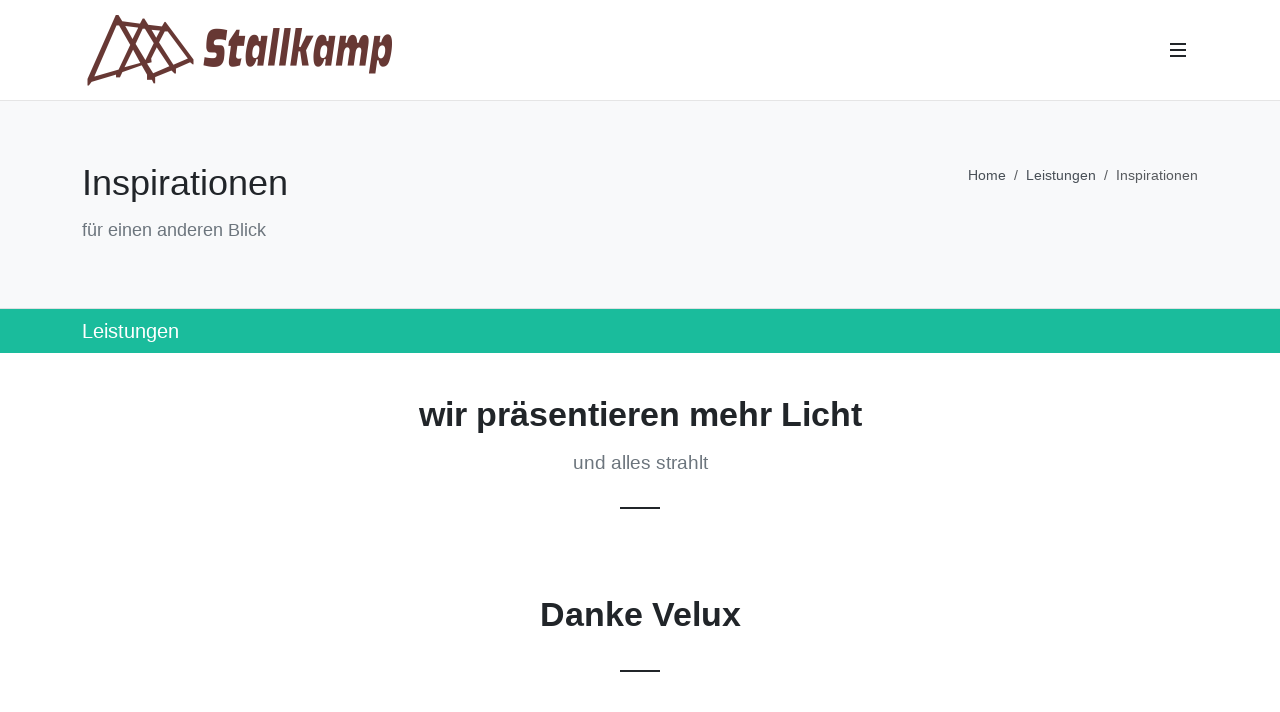

--- FILE ---
content_type: text/html; charset=UTF-8
request_url: https://www.stallkamp-gmbh.de/leistungen/inspirationen.php
body_size: 6727
content:
<!DOCTYPE html>
<html dir="ltr" lang="de">
<head>
    <meta charset="UTF-8">
    <meta http-equiv="content-type" content="text/html; charset=utf-8">
	<meta http-equiv="x-ua-compatible" content="IE=edge">
	<title>Mehr Platz und Licht unterm Dach</title>
    <meta name="description" content="Die Stallkamp GmbH aus Rodenkirchen zeigt ihnen hier einige Velux Lichtlösungen für ihr Dach.">
    <meta name="author" content="Stallkamp GmbH">
	<meta name="revisit-after" content="after 7 days">
	<meta name="robots" content="index,follow">	
	<meta http-equiv="expires" content="43200"/>
	<meta name="viewport" content="width=device-width, initial-scale=1, maximum-scale=1" />

	<link rel="stylesheet" href="../style.css" type="text/css" />
	<link rel="stylesheet" href="../css/font-icons.css" type="text/css" />
    <link rel="stylesheet" href="../css/custom.css" type="text/css" />

    <link rel="apple-touch-icon" sizes="180x180" href="https://www.stallkamp-gmbh.de/images/favicon/apple-touch-icon.png">
<link rel="icon" type="image/png" sizes="32x32" href="https://www.stallkamp-gmbh.de/images/favicon/favicon-32x32.png">
<link rel="icon" type="image/png" sizes="16x16" href="https://www.stallkamp-gmbh.de/images/favicon/favicon-16x16.png">
<link rel="manifest" href="https://www.stallkamp-gmbh.de/images/favicon/site.webmanifest">
<link rel="mask-icon" href="https://www.stallkamp-gmbh.de/images/favicon/safari-pinned-tab.svg" color="#5bbad5">
<link rel="shortcut icon" href="https://www.stallkamp-gmbh.de/images/favicon/favicon.ico">
<meta name="msapplication-TileColor" content="#da532c">
<meta name="msapplication-config" content="https://www.stallkamp-gmbh.de/images/favicon/browserconfig.xml">
<meta name="theme-color" content="#ffffff">



    
    
  </head>

<body class="stretched">

	<!-- Document Wrapper
	============================================= -->
	<div id="wrapper">
        
        <!-- Header -->
		
<header id="header" class="full-header">
	
	<div id="header-wrap">
		<div class="container">
			<div class="header-row">
                
                <div id="logo">
                    <a href="https://www.stallkamp-gmbh.de/index.php">
                        <img class="logo-default" srcset="https://www.stallkamp-gmbh.de/images/logo-stallkamp@2x.png, 
                        https://www.stallkamp-gmbh.de/images/logo-stallkamp@2x.png 2x" src="https://www.stallkamp-gmbh.de/images/logo-stallkamp@2x.png" alt="Stallkamp GmbH">
						<img class="logo-dark" srcset="https://www.stallkamp-gmbh.de/images/logo-stallkamp.png, 
                        https://www.stallkamp-gmbh.de/images/logo-stallkamp@2x.png 2x" src="https://www.stallkamp-gmbh.de/images/logo-stallkamp@2x.png" alt="Stallkamp GmbH">
					</a>
				</div><!-- #logo end -->

                <div class="primary-menu-trigger">
                    <button class="cnvs-hamburger" type="button" title="Open Mobile Menu">
                        <span class="cnvs-hamburger-box"><span class="cnvs-hamburger-inner"></span></span>
                    </button>
                </div>

				
				<nav class="primary-menu">
                    <ul class="menu-container">
                        
                        <li class="menu-item mega-menu">
                            <a href="#" class="menu-link" title="Das Unternehmen Stallkamp" data-easing="easeInOutExpo" data-speed="1250" data-offset="0">
                            <div  data-animate="fadeInDownSmall">Wir Macher</div></a>
                            <div class="mega-menu-content mega-menu-style-2">
                                <div class="container">
                                    <div class="row">
                                        <ul class="sub-menu-container order-1 mega-menu-column col-3">
                                            <li class="menu-item">
                                                <div class="widget">
                                                    <img src="https://www.stallkamp-gmbh.de/images/about/Neue-Raeume-2024.jpg" alt="Unsere Zimmermeister Zeitung Neue Räume"/>
                                                </div>
                                            </li>
                                        </ul>
                                        <ul class="sub-menu-container order-2 mega-menu-column col-3">
                                            <li class="menu-item">
                                                <div class="widget">
                                                    <h3>... packen an.</h3>
                                                    <p>Holz als Baustoff passt gut zum Menschen und ist bei der Wohnraumgestaltung 
                                                    wieder selbstverständlich geworden.</p>
                                              </div><!-- end widget -->
                                            </li>
                                        </ul>
                                        <ul class="sub-menu-container order-3 mega-menu-column col-3 mt-4">  
                                            <li class="menu-item">
                                                <a class="menu-link" href="https://www.stallkamp-gmbh.de/stallkamp-dachdeckerei-zimmerei/team.php">
                                                <div  data-animate="fadeInDownSmall">
                                                <i class="bi-chevron-right"></i> Ein starkes Team</div></a>
                                            </li>                                                  
                                            <li class="menu-item">
                                                <a class="menu-link" href="https://www.stallkamp-gmbh.de/stallkamp-dachdeckerei-zimmerei/firma.php">
                                                <div  data-animate="fadeInDownSmall">
                                                <i class="bi-chevron-right"></i> Unternehmen</div></a>
                                            </li>
                                            <li class="menu-item">
                                                <a class="menu-link" href="https://www.stallkamp-gmbh.de/stallkamp-dachdeckerei-zimmerei/neue-raeume.php">
                                                <div  data-animate="fadeInDownSmall">
                                                <i class="bi-chevron-right"></i> Neue Räume - Zimmermeister Zeitung</div></a>
                                            </li>
                                            <p><a href="https://www.stallkamp-gmbh.de/arbeiten-bei-stallkamp/initiativbewerbung.php" class="button button-circle mt-5 shadow">
                                            Online bewerben <i class="bi-emoji-smile"></i></a></p>
                                        </ul>         
                                        
                                        <ul class="sub-menu-container order-3 mega-menu-column col-3 mt-4">  
                                            <li class="menu-item">
                                                <div class="widget">
                                                    <img src="https://www.stallkamp-gmbh.de/images/about/Stallkamp-04.jpg" alt="Stallkamp GmbH Zimmerer- und Dachdecker-Meisterbetrieb"/>
                                                </div>
                                            </li>
                                        </ul>                                              
                                    </div>
                                </div>
                            </div>
                        </li>
                                            
                        
                        <li class="menu-item mega-menu">
                            <a href="#" class="menu-link" title="Das Unternehmen Stallkamp" data-easing="easeInOutExpo" data-speed="1250" data-offset="0">
                            <div  class="current" data-animate="fadeInDownSmall">Leistungen</div></a>
                            <div class="mega-menu-content mega-menu-style-2">
                                <div class="container">
                                    <div class="row">
                                        <ul class="sub-menu-container order-1 mega-menu-column col-3">
                                            <li class="menu-item">
                                                <div class="widget">
                                                    <img src="https://www.stallkamp-gmbh.de/images/slides/07.jpg" alt="Wir machen ihr Dach wieder neu - Stallkamp Dachdeckerei und Zimmerei"/>
                                                </div>
                                            </li>
                                        </ul>
                                        <ul class="sub-menu-container order-2 mega-menu-column col-3">
                                            <li class="menu-item">
                                                <div class="widget">
                                                    <h3>Offen sein für Neues, ohne das alt Bewährte zu vernachlässigen</h3>
                                                    <p>Holz als Baustoff passt gut zum Menschen und ist bei der Wohnraumgestaltung 
                                                    wieder selbstverständlich geworden.</p>
                                              </div><!-- end widget -->
                                            </li>
                                        </ul>
                                        <ul class="sub-menu-container order-3 mega-menu-column col-3 mt-4">  
                                            <li class="menu-item">
                                                <a class="menu-link" href="https://www.stallkamp-gmbh.de/leistungen/holzrahmenbau-neubau.php">
                                                <div  data-animate="fadeInDownSmall">
                                                <i class="bi-chevron-right"></i> Holzrahmenbau / Neubau</div></a>
                                            </li>                                                  
                                            <li class="menu-item">
                                                <a class="menu-link" href="https://www.stallkamp-gmbh.de/leistungen/bauen-im-bestand.php">
                                                <div  data-animate="fadeInDownSmall">
                                                <i class="bi-chevron-right"></i> Bauen im Bestand / Sanieren</div></a>
                                            </li>
                                            <li class="menu-item">
                                                <a class="menu-link" href="https://www.stallkamp-gmbh.de/leistungen/fassaden.php">
                                                <div  data-animate="fadeInDownSmall">
                                                <i class="bi-chevron-right"></i> Fassaden</div></a>
                                            </li>
                                            <p><a href="https://www.stallkamp-gmbh.de/kontakt/schnellauftrag.php" class="button button-circle mt-3 shadow">
                                            Preisanfrage für Eilige &nbsp; <i class="bi-emoji-smile"></i></a></p>
                                        </ul>         
                                        
                                        <ul class="sub-menu-container order-3 mega-menu-column col-3 mt-4">  
                                            <h3>Alles rund ums Dach</h3>                                                 
                                            <li class="menu-item">
                                                <a class="menu-link" href="https://www.stallkamp-gmbh.de/leistungen/dachaufstockung.php">
                                                <div  data-animate="fadeInDownSmall">
                                                    <i class="bi-chevron-right"></i> Dachaufstockung</div></a>
                                            </li>
                                            <li class="menu-item">
                                                <a class="menu-link" href="https://www.stallkamp-gmbh.de/leistungen/dachsanierung.php">
                                                <div  data-animate="fadeInDownSmall">
                                                    <i class="bi-chevron-right"></i> Dachsanierung</div></a>
                                            </li>  
                                            <li class="menu-item">
                                                <a class="menu-link" href="https://www.stallkamp-gmbh.de/leistungen/inspirationen.php">
                                                <div  class="current" data-animate="fadeInDownSmall">
                                                <i class="bi-chevron-right"></i> Inspirationen</div></a>
                                            </li>
                                            <li class="menu-item">
                                                <a class="menu-link" href="https://www.stallkamp-gmbh.de/leistungen/bauklempnerei.php">
                                                <div  data-animate="fadeInDownSmall">
                                                <i class="bi-chevron-right"></i> Bauklemptnerei</div></a>
                                            </li>
                                        </ul>                                              
                                    </div>
                                </div>
                            </div>
                        </li>
                        
                        <li class="menu-item">
                            <a href="https://www.stallkamp-gmbh.de/referenzen.php" class="menu-link" title=" " data-easing="easeInOutExpo" data-speed="1250" data-offset="0">
                            <div  data-animate="fadeInDownSmall">Referenzen</div></a>  
                        </li> 
                        
                        
                        
                        <li class="menu-item mega-menu">
                            <a href="#" class="menu-link" title=" ">
                            <div  data-animate="fadeInDownSmall">Mit uns arbeiten?</div></a>
                            <div class="mega-menu-content mega-menu-style-2">
                                <div class="container">
                                    <div class="row"> 
                                        <ul class="sub-menu-container order-1 mega-menu-column col-4">
                                            <li class="menu-item">
                                                <div class="widget center">
                                                    <img src="https://www.stallkamp-gmbh.de/images/about/Stallkamp-01.jpg" alt="Wir bilden Dachdecker und Zimmerer aus"/>
                                                </div>
                                            </li>
                                        </ul>
                                        
                                        <ul class="sub-menu-container order-2 mega-menu-column col-4">
                                            <li class="menu-item">
                                                <div class="widget">
                                                    <h3>Den Nagel auf den Kopf treffen</h3>
                                                    <p>Der Dachdeckerberuf ist ein spannendes Handwerk mit großer Tradition. Als gefragte Fachkraft 
                                                    bist du auf vielen Baustellen unterwegs und kannst dich durch verschiedenste Aufgaben qualifizieren. </p>
                                                    <p><a href="https://www.stallkamp-gmbh.de/arbeiten-bei-stallkamp/initiativbewerbung.php" class="button button-circle mt-5 shadow">
                                                        Online bewerben <i class="bi-emoji-smile"></i></a></p>
                                              </div><!-- end widget -->
                                            </li>
                                        </ul>
                                        
                                        <ul class="sub-menu-container order-3 mega-menu-column col-4 mt-6">                                             
                                            <li class="menu-item">
                                                <a href="https://www.stallkamp-gmbh.de/arbeiten-bei-stallkamp/jobs.php" class="menu-link" title=" ">
                                                <div  data-animate="fadeInDownSmall">
                                                <i class="bi-chevron-right"></i> Jobs</div></a>
                                            </li>
                                            <li class="menu-item">
                                                <a href="https://www.stallkamp-gmbh.de/arbeiten-bei-stallkamp/initiativbewerbung.php" class="menu-link" title=" ">
                                                <div  data-animate="fadeInDownSmall">
                                                <i class="bi-chevron-right"></i> Online bewerben</div></a>
                                            </li>  
                                            <li class="menu-item">
                                                <a href="https://www.stallkamp-gmbh.de/arbeiten-bei-stallkamp/mitarbeiterstimmen.php" class="menu-link" title=" ">
                                                <div  data-animate="fadeInDownSmall">
                                                <i class="bi-chevron-right"></i> Das sagen unsere Leute</div></a>
                                            </li> 
                                            <li class="menu-item">
                                                <a href="https://www.stallkamp-gmbh.de/arbeiten-bei-stallkamp/berufsbild-zimmerer.php" class="menu-link" title=" ">
                                                <div  data-animate="fadeInDownSmall">
                                                <i class="bi-chevron-right"></i> Zimmmerer werden</div></a>
                                            </li>
                                            <li class="menu-item">
                                                <a href="https://www.stallkamp-gmbh.de/arbeiten-bei-stallkamp/berufsbild-dachdecker.php" class="menu-link" title=" ">
                                                <div  data-animate="fadeInDownSmall">
                                                <i class="bi-chevron-right"></i> Dachdecker werden</div></a>
                                            </li>
                                        </ul>
                                        
                                    </div>
                                </div>
                            </div>
                        </li>  
                        
                        <li class="menu-item">
                            <a href="https://www.stallkamp-gmbh.de/stories.php" class="menu-link" title=" " data-easing="easeInOutExpo" data-speed="1250" data-offset="0">
                            <div  data-animate="fadeInDownSmall">Stories</div></a>  
                        </li> 
                        
                        <li class="menu-item mega-menu">
                            <a href="https://www.stallkamp-gmbh.de/nuetzliches/dachfenster-konfigurator.php" class="menu-link" title=" ">
                            <div  data-animate="fadeInDownSmall">Nützliches</div></a>
                            <div class="mega-menu-content mega-menu-style-2">
                                <div class="container">
                                    <div class="row"> 
                                        <ul class="sub-menu-container order-1 mega-menu-column col-3">
                                            <li class="menu-item">
                                                <div class="widget center">
                                                    <img src="https://www.stallkamp-gmbh.de/images/about/Stallkamp-03.jpg" alt="Fassaden von Stallkamp"/>
                                                </div>
                                            </li>
                                        </ul>
                                        <ul class="sub-menu-container order-2 mega-menu-column col-3">
                                            <li class="menu-item">
                                                <div class="widget">
                                                    <h3>Das ist gut zu wissen</h3>
                                                    <p>Vom Dachfenster Konfigurator bis hin zu unserer Zimmermeister Zeitung und ganz viele Nützliche Tips.
                                                    Das haben wir hier mal für sie zusammengestellt. Es lohnt sich!</p>
                                              </div><!-- end widget -->
                                            </li>
                                            <p><a href="https://www.stallkamp-gmbh.de/kontakt/schnellauftrag.php" class="button button-circle mt-3 shadow">
                                            Preisanfrage für Eilige &nbsp; <i class="bi-emoji-smile"></i></a></p>
                                        </ul>
                                        <ul class="sub-menu-container order-3 mega-menu-column col-3 mt-4"> 
                                            <li class="menu-item">
                                                <a class="menu-link" href="https://www.stallkamp-gmbh.de/nuetzliches/dachfenster-konfigurator.php">
                                                <div  data-animate="fadeInDownSmall">
                                                <i class="bi-chevron-right"></i> Dachfenster-Konfigurator</div></a>
                                            </li> 
                                            <li class="menu-item">
                                                <a class="menu-link" href="https://www.stallkamp-gmbh.de/nuetzliches/foerderprogramm.php">
                                                <div  data-animate="fadeInDownSmall">
                                                <i class="bi-chevron-right"></i> KFW Förderprogramme</div></a>
                                            </li>
                                            <li class="menu-item">
                                                <a class="menu-link" href="https://www.stallkamp-gmbh.de/nuetzliches/downloads.php">
                                                <div  data-animate="fadeInDownSmall">
                                                <i class="bi-chevron-right"></i> Downloads</div></a>
                                            </li>
                                        </ul>
                                        
                                        <ul class="sub-menu-container order-3 mega-menu-column col-3 mt-4"> 
                                            <li class="menu-item">
                                                <a class="menu-link" href="https://www.stallkamp-gmbh.de/nuetzliches/behagliches-wohnen.php">
                                                <div  data-animate="fadeInDownSmall">
                                                <i class="bi-chevron-right"></i> 4 Faktoren für behagliches Wohnen</div></a>
                                            </li>
                                            
                                            <li class="menu-item">
                                                <a class="menu-link" href="https://www.stallkamp-gmbh.de/nuetzliches/checkliste-dachsanierung.php">
                                                <div  data-animate="fadeInDownSmall">
                                                <i class="bi-chevron-right"></i> Brauche ich ein neues Dach?</div></a>
                                            </li>
                                            <li class="menu-item">
                                                <a class="menu-link" href="https://www.stallkamp-gmbh.de/nuetzliches/richtig-daemmen.php">
                                                <div  data-animate="fadeInDownSmall">
                                                <i class="bi-chevron-right"></i> Die richtige Dämmung</div></a>
                                            </li>
                                        </ul>
                                    </div>
                                </div>
                            </div>
                        </li>       
      
                                                            
                        <li class="menu-item mega-menu">
                            <a href="#" class="menu-link" title=" ">
                            <div  data-animate="fadeInDownSmall">Kontakt</div></a>
                            <div class="mega-menu-content mega-menu-style-2">
                                <div class="container">
                                    <div class="row"> 
                                        <ul class="sub-menu-container order-1 mega-menu-column col-3">
                                            <li class="menu-item">
                                                <div class="widget">
                                                    <img src="https://www.stallkamp-gmbh.de/images/about/Stallkamp-02.jpg" alt="Aussenaufnahme der Stallkamp GmbH in Rodenkirchen"/>
                                                </div>
                                            </li>
                                        </ul>
                                        
                                        <ul class="sub-menu-container order-2 mega-menu-column col-3">
                                            <li class="menu-item">
                                                <div class="widget">
                                                    <address>
                                                        Heiko Stallkamp GmbH<br>
                                                        Gartenstraße 10<br>
                                                        26935 Stadland-Rodenkirchen
                                                  </address>                                                    
                                                    <abbr title="Phone Number">Telefon:</abbr> 04732 184670<br>
                                                    <abbr title="Whatsapp"></abbr><a href="https://wa.me/15115765875" class="si-whatsapp"><i class="icon-whatsapp"></i> 0151 15765875</a><br>
                                                    <abbr title="Email Address">E-Mail:</abbr> <a href="mailto:anfrage@stallkamp-gmbh.de">anfrage@stallkamp-gmbh.de</a> 
                                                    
                                              </div><!-- end widget -->
                                            </li>
                                        </ul>
                                        
                                        <ul class="sub-menu-container order-3 mega-menu-column col-3">
                                            <div class="widget">
                                             </div>  
                                            <li class="menu-item">
                                                <a href="https://www.stallkamp-gmbh.de/kontakt/hallo.php" class="menu-link" title=" ">
                                                <div  data-animate="fadeInDownSmall">
                                                <i class="bi-chevron-right pe-2"></i> Kontakt</div></a>
                                            </li>
                                            <li class="menu-item">
                                                <a href="https://www.stallkamp-gmbh.de/kontakt/impressum.php" class="menu-link" title=" ">
                                                <div  data-animate="fadeInDownSmall">
                                                <i class="bi-chevron-right"></i> Impressum</div></a>
                                            </li>
                                            <li class="menu-item">
                                                <a href="https://www.stallkamp-gmbh.de/kontakt/datenschutz.php" class="menu-link" title=" ">
                                                <div  data-animate="fadeInDownSmall">
                                                <i class="bi-chevron-right"></i> Datenschutz</div></a>
                                            </li>     
                                            <p><a href="https://www.stallkamp-gmbh.de/kontakt/schnellauftrag.php" class="button button-circle mt-5 shadow">
                                            Preisanfrage für Eilige &nbsp; <i class="bi-emoji-smile"></i></a></p>
                                        </ul>
                                        
                                        <ul class="sub-menu-container order-4 mega-menu-column col-3">
                                            <li class="menu-item">
                                                <div class="widget">
                                                    <div class="widget">
                                                        <img src="https://www.stallkamp-gmbh.de/images/karte.png" alt="Anfahrt Stallkamp GmbH Rodenkirchen"/>
                                                    </div>
                                                </div>
                                            </li>
                                        </ul>
                                        
                                    </div>
                                </div>
                            </div>
                        </li>                   
                    </ul>
			
				</nav><!-- #primary-menu end -->

            </div><!-- end header row -->
		</div><!-- end container -->
	</div><!-- #header-wrap end -->
	
    <div class="header-wrap-clone"></div>
</header><!-- #header end -->


        
        <section class="page-title bg-content shadow">
			<div class="container">
				<div class="page-title-row">

					<div class="page-title-content">
						<h1>Inspirationen</h1>
                        <span>für einen anderen Blick</span>
					</div>

					<nav aria-label="breadcrumb">
						<ol class="breadcrumb">
							<li class="breadcrumb-item"><a href="../index.php">Home</a></li>
							<li class="breadcrumb-item"><a href="#">Leistungen</a></li>
							<li class="breadcrumb-item active" aria-current="page">Inspirationen</li>
						</ol>
					</nav>

				</div>
			</div>
		</section><!-- .page-title end -->
        
        <!-- Page Sub Menu
		============================================= -->
		<div id="page-menu" data-mobile-sticky="true">
			<div id="page-menu-wrap">
				<div class="container">
					<div class="page-menu-row">

						<div class="page-menu-title">Leistungen</div>

						<nav class="page-menu-nav">
							<ul class="page-menu-container">
								<li class="page-menu-item"><a href="holzrahmenbau-neubau.php"><div>Holzrahmenbau / Neubau</div></a></li>
								<li class="page-menu-item"><a href="dachaufstockung.php"><div>Dachaufstockung</div></a></li>
								<li class="page-menu-item"><a href="dachsanierung.php"><div>Dachsanierung</div></a></li>								
								<li class="page-menu-item current"><a href="inspirationen.php"><div>Inspirationen</div></a></li>
								<li class="page-menu-item"><a href="bauklempnerei.php"><div>Bauklempnerei</div></a></li>
								<li class="page-menu-item"><a href="bauen-im-bestand.php"><div>Bauen im Bestand / Sanierung</div></a></li>
                                <li class="page-menu-item"><a href="fassaden.php"><div>Fassaden</div></a></li>
							</ul>
						</nav>
						<div id="page-menu-trigger"><i class="bi-list"></i></div>
					</div>
				</div>
			</div>
		</div><!-- #page-menu end -->
        
           
		<!-- Content
		============================================= -->
		<section id="content">
            
			<div class="content-wrap pt-xl-6 pt-4 bg-content">
                
                <div class="container-fluid">
                    
                    <div class="heading-block mb-6 center">
                        <h2>wir präsentieren <span class="nocolor underliner viewport-detect" data-delay="1000">mehr Licht</span></h2>
                        <span>und alles strahlt</span>
                    </div>
                    
                    <div id="oc-portfolio" class="owl-carousel portfolio-carousel carousel-widget" data-pagi="false" data-items-xs="1" data-items-sm="2" data-items-md="3" data-items-lg="4">
                        
                        <div class="portfolio-item">
							<div class="portfolio-image">
                                <img src="../images/leistungen/inspirationen/01.jpg" alt="Velux Lichtlösung">
								<div class="bg-overlay">
									<div class="bg-overlay-content" data-hover-animate="fadeIn" data-hover-speed="350">
										<a href="../images/leistungen/inspirationen/01-full.jpg" class="overlay-trigger-icon bg-light text-dark" data-hover-animate="fadeInDownSmall" data-hover-animate-out="fadeInUpSmall" data-hover-speed="350" data-lightbox="image"><i class="uil uil-plus"></i></a>
									</div>
								</div>                                
							</div>
							<div class="portfolio-desc">
								<h3>Velux Lichtlösung</h3>
								<span>Klapp-Schwing-Dachfenster GPU</span>
							</div>
						</div>
                        
                        <div class="portfolio-item">
							<div class="portfolio-image">
                                <img src="../images/leistungen/inspirationen/02.jpg" alt="Velux Lichtlösung Quartett">
								<div class="bg-overlay">
									<div class="bg-overlay-content" data-hover-animate="fadeIn" data-hover-speed="350">
										<a href="../images/leistungen/inspirationen/02-full.jpg" class="overlay-trigger-icon bg-light text-dark" data-hover-animate="fadeInDownSmall" data-hover-animate-out="fadeInUpSmall" data-hover-speed="350" data-lightbox="image"><i class="uil uil-plus"></i></a>
									</div>
								</div>                                
							</div>
							<div class="portfolio-desc">
								<h3>Velux Lichtlösung</h3>
								<span>Quartett</span>
							</div>
						</div>
                        
                        <div class="portfolio-item">
							<div class="portfolio-image">
                                <img src="../images/leistungen/inspirationen/03.jpg" alt="Lichtlösung Quartett mit 2 Fensterelementen">
								<div class="bg-overlay">
									<div class="bg-overlay-content" data-hover-animate="fadeIn" data-hover-speed="350">
										<a href="../images/leistungen/inspirationen/03-full.jpg" class="overlay-trigger-icon bg-light text-dark" data-hover-animate="fadeInDownSmall" data-hover-animate-out="fadeInUpSmall" data-hover-speed="350" data-lightbox="image"><i class="uil uil-plus"></i></a>
									</div>
								</div>                                
							</div>
							<div class="portfolio-desc">
								<h3>Lichtlösung Quartett mit 2 Fensterelementen</h3>
								<span>Schafft einen erweiterten Panoramaausblick und viel Lichteinfall vom Boden bis zur Decke bei Dächern mit Durchgehender Dachschräge.</span>
							</div>
						</div>
                        
                        <div class="portfolio-item">
							<div class="portfolio-image">
                                <img src="../images/leistungen/inspirationen/04.jpg" alt="Lichtlösung Quartett mit Plissee">
								<div class="bg-overlay">
									<div class="bg-overlay-content" data-hover-animate="fadeIn" data-hover-speed="350">
										<a href="../images/leistungen/inspirationen/04-full.jpg" class="overlay-trigger-icon bg-light text-dark" data-hover-animate="fadeInDownSmall" data-hover-animate-out="fadeInUpSmall" data-hover-speed="350" data-lightbox="image"><i class="uil uil-plus"></i></a>
									</div>
								</div>                                
							</div>
							<div class="portfolio-desc">
								<h3>Lichtlösung Quartett mit Plissee</h3>
								<span>Die Lichtlösung Quartett mit Plissee sorgen für einen idealen Sonnen- und Sichtschutz.</span>
							</div>
						</div>
                        
                        <div class="portfolio-item">
							<div class="portfolio-image">
                                <img src="../images/leistungen/inspirationen/05.jpg" alt="Lichtlösung Quartett">
								<div class="bg-overlay">
									<div class="bg-overlay-content" data-hover-animate="fadeIn" data-hover-speed="350">
										<a href="../images/leistungen/inspirationen/05-full.jpg" class="overlay-trigger-icon bg-light text-dark" data-hover-animate="fadeInDownSmall" data-hover-animate-out="fadeInUpSmall" data-hover-speed="350" data-lightbox="image"><i class="uil uil-plus"></i></a>
									</div>
								</div>                                
							</div>
							<div class="portfolio-desc">
								<h3>Lichtlösung Quartett</h3>
								<span>mit 3 Fensterelementen</span>
							</div>
						</div>
                        
                        <div class="portfolio-item">
							<div class="portfolio-image">
                                <img src="../images/leistungen/inspirationen/06.jpg" alt="Lichtlösung Cabrio">
								<div class="bg-overlay">
									<div class="bg-overlay-content" data-hover-animate="fadeIn" data-hover-speed="350">
										<a href="../images/leistungen/inspirationen/06-full.jpg" class="overlay-trigger-icon bg-light text-dark" data-hover-animate="fadeInDownSmall" data-hover-animate-out="fadeInUpSmall" data-hover-speed="350" data-lightbox="image"><i class="uil uil-plus"></i></a>
									</div>
								</div>                                
							</div>
							<div class="portfolio-desc">
								<h3>Lichtlösung Cabrio</h3>
								<span>Zweiflügeliges Dachfenster, das sich zu einem Dachaustritt öffnen lässt – in Handumdrehen ein Platz an der Sonne!</span>
							</div>
						</div>
                        
                        <div class="portfolio-item">
							<div class="portfolio-image">
                                <img src="../images/leistungen/inspirationen/07.jpg" alt="Lichtlösung Dachbalkon">
								<div class="bg-overlay">
									<div class="bg-overlay-content" data-hover-animate="fadeIn" data-hover-speed="350">
										<a href="../images/leistungen/inspirationen/07-full.jpg" class="overlay-trigger-icon bg-light text-dark" data-hover-animate="fadeInDownSmall" data-hover-animate-out="fadeInUpSmall" data-hover-speed="350" data-lightbox="image"><i class="uil uil-plus"></i></a>
									</div>
								</div>                                
							</div>
							<div class="portfolio-desc">
								<h3>Lichtlösung Dachbalkon</h3>
								<span>Der Dachbalkon von Velux bietet schönsten Wohnkomfort unter der Sonne. Kombination von Fenster- und Türelementen, mit denen ein beliebig, breiter, 
								voll begehbarer Dachbalkon geschafft werden kann.</span>
							</div>
						</div>
                        
                        <div class="portfolio-item">
							<div class="portfolio-image">
                                <img src="../images/leistungen/inspirationen/08.jpg" alt="Tageslicht auf dem Dachboden">
								<div class="bg-overlay">
									<div class="bg-overlay-content" data-hover-animate="fadeIn" data-hover-speed="350">
										<a href="../images/leistungen/inspirationen/08-full.jpg" class="overlay-trigger-icon bg-light text-dark" data-hover-animate="fadeInDownSmall" data-hover-animate-out="fadeInUpSmall" data-hover-speed="350" data-lightbox="image"><i class="uil uil-plus"></i></a>
									</div>
								</div>                                
							</div>
							<div class="portfolio-desc">
								<h3>Tageslicht auf dem Dachboden</h3>
								<span>Durch den Einbau von verschiedenen Velux Lichtlösungen wird der Dachboden mit genügend Tageslicht versorgt.</span>
							</div>
						</div>
                        
                        <div class="portfolio-item">
							<div class="portfolio-image">
                                <img src="../images/leistungen/inspirationen/09.jpg" alt="Velux INTEGRA Flachdach-Fenster">
								<div class="bg-overlay">
									<div class="bg-overlay-content" data-hover-animate="fadeIn" data-hover-speed="350">
										<a href="../images/leistungen/inspirationen/09-full.jpg" class="overlay-trigger-icon bg-light text-dark" data-hover-animate="fadeInDownSmall" data-hover-animate-out="fadeInUpSmall" data-hover-speed="350" data-lightbox="image"><i class="uil uil-plus"></i></a>
									</div>
								</div>                                
							</div>
							<div class="portfolio-desc">
								<h3>Velux INTEGRA Flachdach-Fenster</h3>
								<span>Für Tageslicht und frische Luft unter flachen und flach geneigten Dächern.</span>
							</div>
						</div>
                        
                        <div class="portfolio-item">
							<div class="portfolio-image">
                                <img src="../images/leistungen/inspirationen/10.jpg" alt="Velux Flachdach-Fenster mit Active Sensorsteuerung">
								<div class="bg-overlay">
									<div class="bg-overlay-content" data-hover-animate="fadeIn" data-hover-speed="350">
										<a href="../images/leistungen/inspirationen/10-full.jpg" class="overlay-trigger-icon bg-light text-dark" data-hover-animate="fadeInDownSmall" data-hover-animate-out="fadeInUpSmall" data-hover-speed="350" data-lightbox="image"><i class="uil uil-plus"></i></a>
									</div>
								</div>                                
							</div>
							<div class="portfolio-desc">
								<h3>Velux Flachdach-Fenster mit Active Sensorsteuerung</h3>
								<span>Velux Active ist die einfachste Lösung für gesundes Raumklima. Sensoren überwachen ständig die Temperatur 
                                und öffnen oder schließen ihre Dachfenster dementsprechend.</span>
							</div>
						</div>
                        
                        <div class="portfolio-item">
							<div class="portfolio-image">
                                <img src="../images/leistungen/inspirationen/11.jpg" alt="Lichtlösung Lichtband für Dächer mit Drempel/Kniestock">
								<div class="bg-overlay">
									<div class="bg-overlay-content" data-hover-animate="fadeIn" data-hover-speed="350">
										<a href="../images/leistungen/inspirationen/11-full.jpg" class="overlay-trigger-icon bg-light text-dark" data-hover-animate="fadeInDownSmall" data-hover-animate-out="fadeInUpSmall" data-hover-speed="350" data-lightbox="image"><i class="uil uil-plus"></i></a>
									</div>
								</div>                                
							</div>
							<div class="portfolio-desc">
								<h3>Lichtlösung Lichtband für Dächer mit Drempel/Kniestock</h3>
								<span>Schafft einen besseren Ausblick und mehr Lichtfläche.</span>
							</div>
						</div>
                        
                        <div class="portfolio-item">
							<div class="portfolio-image">
                                <img src="../images/leistungen/inspirationen/12.jpg" alt="Modulares Oberlicht System">
								<div class="bg-overlay">
									<div class="bg-overlay-content" data-hover-animate="fadeIn" data-hover-speed="350">
										<a href="../images/leistungen/inspirationen/12-full.jpg" class="overlay-trigger-icon bg-light text-dark" data-hover-animate="fadeInDownSmall" data-hover-animate-out="fadeInUpSmall" data-hover-speed="350" data-lightbox="image"><i class="uil uil-plus"></i></a>
									</div>
								</div>                                
							</div>
							<div class="portfolio-desc">
								<h3>Modulares Oberlicht System</h3>
							</div>
						</div>
                        
                        <div class="portfolio-item">
							<div class="portfolio-image">
                                <img src="../images/leistungen/inspirationen/13.jpg" alt="Velux Tageslicht Spot">
								<div class="bg-overlay">
									<div class="bg-overlay-content" data-hover-animate="fadeIn" data-hover-speed="350">
										<a href="../images/leistungen/inspirationen/13-full.jpg" class="overlay-trigger-icon bg-light text-dark" data-hover-animate="fadeInDownSmall" data-hover-animate-out="fadeInUpSmall" data-hover-speed="350" data-lightbox="image"><i class="uil uil-plus"></i></a>
									</div>
								</div>                                
							</div>
							<div class="portfolio-desc">
								<h3>Velux Tageslicht Spot</h3>
								<span>Der Tageslicht-Spot ist für innenliegende, fensterlose Räume entwickelt. Er bietet eine gleichmäßige Lichtverteilung im Raum.</span>
							</div>
						</div>
                        
                        <div class="portfolio-item">
							<div class="portfolio-image">
                                <img src="../images/leistungen/inspirationen/14.jpg" alt="Lichtlösung Panorama">
								<div class="bg-overlay">
									<div class="bg-overlay-content" data-hover-animate="fadeIn" data-hover-speed="350">
										<a href="../images/leistungen/inspirationen/14-full.jpg" class="overlay-trigger-icon bg-light text-dark" data-hover-animate="fadeInDownSmall" data-hover-animate-out="fadeInUpSmall" data-hover-speed="350" data-lightbox="image"><i class="uil uil-plus"></i></a>
									</div>
								</div>                                
							</div>
							<div class="portfolio-desc">
								<h3>Lichtlösung Panorama</h3>
								<span>Die Gauben ähnliche Fensterkombination schafft deutlich mehr Raum und Kopffreiheit und bietet einen 
                                sehr großzügigen Panorama-Ausblick mit viel Lichteinfall.</span>
							</div>
						</div>
                        
                        <div class="portfolio-item">
							<div class="portfolio-image">
                                <img src="../images/leistungen/inspirationen/15.jpg" alt="Modulares Oberlicht">
								<div class="bg-overlay">
									<div class="bg-overlay-content" data-hover-animate="fadeIn" data-hover-speed="350">
										<a href="../images/leistungen/inspirationen/15-full.jpg" class="overlay-trigger-icon bg-light text-dark" data-hover-animate="fadeInDownSmall" data-hover-animate-out="fadeInUpSmall" data-hover-speed="350" data-lightbox="image"><i class="uil uil-plus"></i></a>
									</div>
								</div>                                
							</div>
							<div class="portfolio-desc">
								<h3>Modulares Oberlicht</h3>
								<span>Das Modulare Oberlicht bestehend aus 3 Modulen sorgt für eine große Lichteinfuhr. Die eingebauten 
                                Verdunkelungs-Rollos sorgen für einen idealen Sonnen- und Sichtschutz.</span>
							</div>
						</div>
                        
                        <div class="portfolio-item">
							<div class="portfolio-image">
                                <img src="../images/leistungen/inspirationen/16.jpg" alt="Lichtlösung Raum">
								<div class="bg-overlay">
									<div class="bg-overlay-content" data-hover-animate="fadeIn" data-hover-speed="350">
										<a href="../images/leistungen/inspirationen/16-full.jpg" class="overlay-trigger-icon bg-light text-dark" data-hover-animate="fadeInDownSmall" data-hover-animate-out="fadeInUpSmall" data-hover-speed="350" data-lightbox="image"><i class="uil uil-plus"></i></a>
									</div>
								</div>                                
							</div>
							<div class="portfolio-desc">
								<h3>Lichtlösung Raum</h3>
								<span>Die Gauben ähnliche 2er-Kombination sorgt für mehr Raum, Kopffreiheit und Lichteinfall.</span>
							</div>
						</div>                   
                        
                    </div><!-- portfolio carousel end -->                        

                </div><!-- container end -->
                
                <div class="container clearfix">
                    <div class="row justify-content-center">
                        <div class="heading-block center">
                            <h2>Danke Velux</h2>
                        </div>
                        <div class="col-8 bg-white center p-5">
                            <p>VELUX hat uns freundlicherweise die schönen Fotos zur Verfügung gestellt. Dankeschön.</p>
                            <a href="https://www.velux.de" target="_blank"><img src="../images/VELUX-Logo.jpg" alt="Velux"/></a>
                        </div>                   
                    </div><!-- row end -->
                </div><!-- container end -->
                
                
                
                
			</div><!-- #content-wrap end -->
            
		</section><!-- #content end -->
        
        <footer id="footer">
    <div class="container">
        <!-- Footer Widgets
        ============================================= -->
        <div class="footer-widgets-wrap">

            <div class="row col-mb-50">
                <div class="col-lg-8 pe-5">
                    <div class="widget">

                        <img src="https://www.stallkamp-gmbh.de/images/logo-stallkamp.png" alt=" " class="alignleft" width="250">
                        
                        <div class="line" style="margin: 30px 0;"></div>

                        <div class="row col-mb-30">
                            <div class="col-sm-6">
                                <ul class="iconlist iconlist-lg">
                                    <li><a href="https://www.stallkamp-gmbh.de/index.php"><i class="fa-solid fa-chevron-right"></i> Startseite</a></li>
                                    <li><a href="https://www.stallkamp-gmbh.de/stallkamp-dachdeckerei-zimmerei/leitbild.php"><i class="fa-solid fa-chevron-right"></i> Stallkamp</a></li>
                                    <li><a href="https://www.stallkamp-gmbh.de/leistungen/holzrahmenbau-neubau.php"><i class="fa-solid fa-chevron-right"></i> Leistungen</a></li>
                                    <li><a href="https://www.stallkamp-gmbh.de/referenzen.php"><i class="fa-solid fa-chevron-right"></i> Referenzen</a></li>
                                    <li><a href="https://www.stallkamp-gmbh.de/arbeiten-bei-stallkamp/jobs.php"><i class="fa-solid fa-chevron-right"></i> Ausbildung/Jobs</a></li>
                                    <li><a href="https://www.stallkamp-gmbh.de/nuetzliches/foerderprogramm.php"><i class="fa-solid fa-chevron-right"></i> Nützliches</a></li>
                                </ul>
                                
                            </div>

                            <div class="col-sm-6">
                                <ul class="iconlist iconlist-lg">   
                                    <li><a href="https://www.stallkamp-gmbh.de/kontakt/hallo.php" title="Kontaktdaten Stallkamp GmbH"><i class="fa-solid fa-chevron-right"></i> <span>Kontakt</span></a></li>
                                    <li><a href="https://www.stallkamp-gmbh.de/kontakt/impressum.php" title=" "><i class="fa-solid fa-chevron-right"></i> <span>Impressum</span></a></li>
                                    <li><a href="https://www.stallkamp-gmbh.de/kontakt/datenschutz.php" title=" "><i class="fa-solid fa-chevron-right"></i> <span>Datenschutz</span></a></li>
                                </ul>                               
                                <a href="https://www.facebook.com/heiko.stallkamp.gmbh" target="_blank" class="social-icon text-white border-transparent bg-facebook">
                                <i class="fa-brands fa-facebook-f"></i><i class="fa-brands fa-facebook-f"></i></a>                                
                                <a href="https://www.instagram.com/stallkamp_gmbh/" target="_blank" class="social-icon text-white border-transparent bg-instagram" title="Instagram">
                                <i class="bi-instagram"></i><i class="bi-instagram"></i></a>         
                            </div>
                        </div>

                    </div>
                </div>

                <div class="col-lg-4">
                    
                    <h4>Heiko Stallkamp GmbH</h4>
                    <address>
                        Gartenstraße 10<br>
                        26935 Stadland-Rodenkirchen
                    </address>
                    <abbr title="Phone Number"></abbr><i class="bi-telephone"></i> 04732 - 18467 0<br>
                    <abbr title="Whatsapp"></abbr><a href="https://wa.me/15115765875" class="si-whatsapp"><i class="bi-whatsapp"></i> 0151 15 76 58 75</a><br>
                    <abbr title="Email Address"></abbr><i class="bi-envelope"></i> <a href="mailto:anfrage@stallkamp-gmbh.de">anfrage@stallkamp-gmbh.de</a>
                    
                    <h4>Öffnungszeiten</h4>
                    <table class="table">
                        <tbody>
                            <tr>
                                <td>Montag</td>
                                <td>07:00 - 12:30 Uhr + 13:30 - 15:30 Uhr</td>
                            </tr>
                            <tr>
                                <td>Dienstag</td>
                                <td>07:00 - 12:30 Uhr + 13:30 - 17:00 Uhr</td>
                            </tr>
                            <tr>
                                <td>Mittwoch</td>
                                <td>07:00 - 12:30 Uhr + 13:30 - 15:30 Uhr</td>
                            </tr>
                            <tr>
                                <td>Donnerstag</td>
                                <td>07:00 - 12:30 Uhr + 13:30 - 17:00 Uhr</td>
                            </tr>
                            <tr>
                                <td>Freitag</td>
                                <td>07:00 - 12:30 Uhr + 13:30 - 15:30 Uhr</td>
                            </tr>
                        </tbody>
                    </table>
                </div>
            </div>

        </div><!-- .footer-widgets-wrap end -->
    </div>

    <!-- Copyrights
    ============================================= -->
    <div id="copyrights">
        <div class="container">

            <div class="row justify-content-between col-mb-30">
                <div class="col-12 col-lg-auto text-center text-lg-start">
                    <p class="text-white">&copy; 2024 Stallkamp GmbH | All Rights Reserved</p>
                </div>
            </div>

        </div>
    </div><!-- #copyrights end -->
</footer><!-- #footer end -->

<div id="gotoTop" data-mobile="true" data-offset="0"><svg xmlns="http://www.w3.org/2000/svg" viewBox="0 0 100 100" fill="none"><circle cx="50" cy="50" r="40"></circle></svg></div>



	</div><!-- #wrapper end -->

	<div class="floating-btn-wrap">
    <div class="floating-btn shadow">
        <i class="floating-btn-icon btn-unactive uil uil-smile"></i>
        <i class="floating-btn-icon btn-active uil uil-smile"></i>
    </div>

    <div class="floating-btn-box">
        <h3 class="mb-3 blau">Halli <span class="nocolor underliner viewport-detect" data-delay="1000">Hallo</span></h3>        
        <address>
            Heiko Stallkamp GmbH<br>
            Gartenstraße 10<br>
            26935 Stadland-Rodenkirchen
        </address>
        <abbr title="Phone Number"></abbr><i class="bi-telephone"></i> 04732 - 18467 0<br>
        <abbr title="Whatsapp"></abbr><a href="https://wa.me/15115765875" class="si-whatsapp"><i class="bi-whatsapp"></i> 0151 15765875</a><br>
        <abbr title="Email Address"></abbr><i class="bi-envelope"></i> <a href="mailto:anfrage@stallkamp-gmbh.de">anfrage@stallkamp-gmbh.de</a>
        
        <p><a href="https://www.stallkamp-gmbh.de/kontakt/schnellauftrag.php" class="button button-circle mt-3 shadow stoerer">Preisanfrage für Eilige &nbsp; 
        <i class="bi-emoji-smile"></i></a><br>
        <a href="https://www.stallkamp-gmbh.de/arbeiten-bei-stallkamp/initiativbewerbung.php" class="button button-circle shadow stoerer">Online bewerben <i class="bi-emoji-smile"></i></a></p>
        
        <p class="mt-3">                
        <a href="https://www.facebook.com/heiko.stallkamp.gmbh" target="_blank" class="social-icon text-white border-transparent bg-facebook">
        <i class="fa-brands fa-facebook-f"></i><i class="fa-brands fa-facebook-f"></i></a>
        <a href="https://www.instagram.com/stallkamp_gmbh/" target="_blank" class="social-icon text-white border-transparent bg-instagram" title="Instagram">
        <i class="bi-instagram"></i><i class="bi-instagram"></i></a>
        </p>
    </div>
</div>    
	<script src="../js/plugins.min.js"></script>
	<script src="../js/functions.bundle.js"></script>
    <script src="../js/custom.js"></script>
  
</body>
</html>